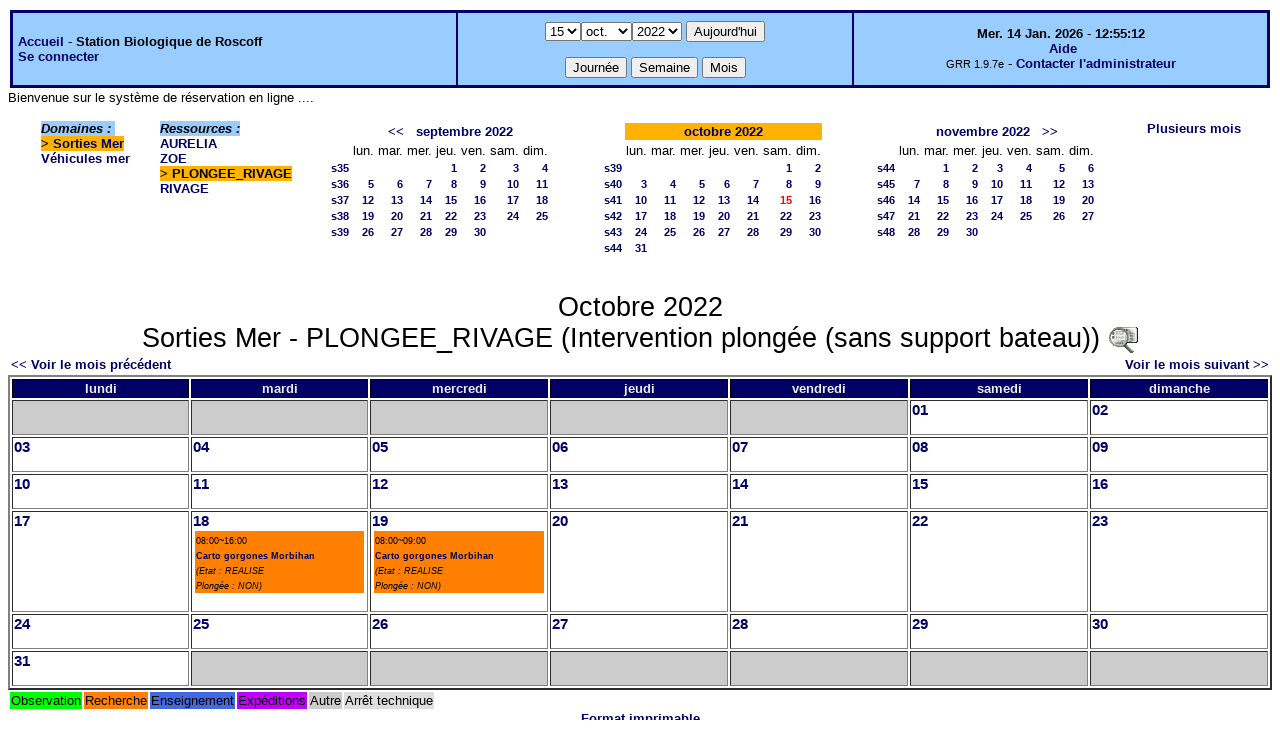

--- FILE ---
content_type: text/html;charset=iso-8859-1
request_url: http://web16.sb-roscoff.fr/intranet/grr-smo/month.php?year=2022&month=10&day=15&room=163
body_size: 40593
content:
<!DOCTYPE html PUBLIC "-//W3C//DTD XHTML 1.0 Strict//EN" "http://www.w3.org/TR/xhtml1/DTD/xhtml1-strict.dtd"><html>
<head>
<link rel="stylesheet" href="themes/default/css/style.css" type="text/css" />
<link href="include/admin_grr.css" rel="stylesheet" type="text/css" />
<style type="text/css">div#fixe   { position: fixed; bottom: 5%; right: 5%;}</style>
<link rel="SHORTCUT ICON" href="./favicon.ico" />
<title>GRR (Gestion et Réservation de Ressources) &nbsp;: Station Biologique de Roscoff</title>
<meta http-equiv="Content-Type" content="text/html; charset=iso-8859-1" />
<meta name="Robots" content="noindex" />
</head>

<body>
<script src="functions.js" type="text/javascript" ></script><script type="text/javascript" src="clock_fr.js"></script>   <script type="text/javascript">
    chaine_recherche = "Rechercher";
   	function onsubmitForm()
	{
	if(document.pressed == 'a')
	{
  	document.getElementById('day').selectedIndex=13;
		document.getElementById('month').selectedIndex=0;
		document.getElementById('year').selectedIndex=16;
  	var p=location.pathname;
	   	if(!p.match("day.php") && !p.match("week.php") && !p.match("week_all.php") && !p.match("month.php") && !p.match("month_all.php") && !p.match("month_all2.php") && !p.match("year.php"))
    document.getElementById('myform').action ="day.php";
	}
    if(document.pressed == 'd')
      document.getElementById('myform').action ="day.php";
    if(document.pressed == 'w')
    		document.getElementById('myform').action = "week.php";
    if(document.pressed == 'm')
    		document.getElementById('myform').action = "month.php";
    return true;
		}
		</script>
    
   <table width="100%" border="0">
    <tr>
      <td class="border_banner">
       <table width="100%" border="0">
        <tr>
        <td class="banner">
&nbsp;<a href="day.php?area=4&amp;day=15&amp;year=2022&amp;month=10">Accueil</a> - <b>Station Biologique de Roscoff</b><br />&nbsp;<a href='login.php'>Se connecter</a>     </td>
              <td class="banner"  align="center">
           <form id="myform" action="" method="get" onsubmit="return onsubmitForm();"><div>
           <select name="day" id="day">
<option>1</option>
<option>2</option>
<option>3</option>
<option>4</option>
<option>5</option>
<option>6</option>
<option>7</option>
<option>8</option>
<option>9</option>
<option>10</option>
<option>11</option>
<option>12</option>
<option>13</option>
<option>14</option>
<option selected="selected">15</option>
<option>16</option>
<option>17</option>
<option>18</option>
<option>19</option>
<option>20</option>
<option>21</option>
<option>22</option>
<option>23</option>
<option>24</option>
<option>25</option>
<option>26</option>
<option>27</option>
<option>28</option>
<option>29</option>
<option>30</option>
<option>31</option>
</select><select name="month" id="month">
<option value="1">janv.</option>
<option value="2">févr.</option>
<option value="3">mars</option>
<option value="4">avril</option>
<option value="5">mai</option>
<option value="6">juin</option>
<option value="7">juil.</option>
<option value="8">août</option>
<option value="9">sept.</option>
<option value="10" selected="selected">oct.</option>
<option value="11">nov.</option>
<option value="12">déc.</option>
</select><select name="year" id="year">
<option value="2010" >2010</option>
<option value="2011" >2011</option>
<option value="2012" >2012</option>
<option value="2013" >2013</option>
<option value="2014" >2014</option>
<option value="2015" >2015</option>
<option value="2016" >2016</option>
<option value="2017" >2017</option>
<option value="2018" >2018</option>
<option value="2019" >2019</option>
<option value="2020" >2020</option>
<option value="2021" >2021</option>
<option value="2022"  selected="selected">2022</option>
<option value="2023" >2023</option>
<option value="2024" >2024</option>
<option value="2025" >2025</option>
<option value="2026" >2026</option>
<option value="2027" >2027</option>
<option value="2028" >2028</option>
<option value="2029" >2029</option>
<option value="2030" >2030</option>
</select><input type="hidden" id="area_" name="area" value="4" /><input type="hidden" id="room_" name="room" value="163" />		   <input type="submit" value="Aujourd'hui" onclick="document.pressed='a'" />
           <br />
           <br />
           <input type="submit" value="Journée" onclick="document.pressed='d'" />
           <input type="submit" value="Semaine" onclick="document.pressed='w'" />
           <input type="submit" value="Mois" onclick="document.pressed='m'" />
           </div></form>
         </td>
                   <td class="banner" align="center">
      <script type="text/javascript"><!--
new LiveClock();
//--></script><br />&nbsp;<a href='javascript:centrerpopup("http://grr.mutualibre.org/documentation/index.php",800,480,"scrollbars=yes,statusbar=no,resizable=yes")'>Aide</a><br /><span class="small">GRR 1.9.7e</span> -     <script type="text/javascript">
    function encode_adresse(user,domain,debut) {
        var address = user+'@'+domain;
        var toWrite = '';
        if (debut > 0) {toWrite += '<'+'a href="mailto:';} else {toWrite +=';'};
        toWrite +=address
        document.write(toWrite);
    }
    function encode_fin_adresse(label) {
        var toWrite = '';
        toWrite +='">'+label+'</'+'a>';
        document.write(toWrite);
    }
    </script>
    <script type="text/javascript">encode_adresse('support.informatique','sb-roscoff.fr',1);encode_fin_adresse('Contacter l\'administrateur');</script>         </td>
        </tr>
       </table>
      </td>
     </tr>
    </table>
<div>
	Bienvenue sur le syst&egrave;me de r&eacute;servation en ligne ....</div>
<table width="100%" cellspacing="15"><tr><td>
</td><td><b><i><span class="bground">Domaines&nbsp;:&nbsp;</span></i></b><br /><b><span class="week">&gt;&nbsp;<a href="month_all.php?year=2022&amp;month=10&amp;day=15&amp;area=4">Sorties Mer</a></span></b><br />
<a href="month_all.php?year=2022&amp;month=10&amp;day=15&amp;area=6">Véhicules mer</a><br />
</td>
<td>
<b><i><span class="bground">Ressources&nbsp;: </span></i></b><br /><a href="month.php?year=2022&amp;month=10&amp;day=15&amp;&amp;room=15">AURELIA</a><br />
<a href="month.php?year=2022&amp;month=10&amp;day=15&amp;&amp;room=16">ZOE</a><br />
<b><span class="week">&gt;&nbsp;PLONGEE_RIVAGE</span></b><br />
<a href="month.php?year=2022&amp;month=10&amp;day=15&amp;&amp;room=17">RIVAGE</a><br />
</td>

<td><table border = "0" class="calendar">
<tr><td></td>
<td align="center" valign="top" class="calendarHeader" colspan="7"><a title="Voir les réservations du mois pour cette ressource" href="month.php?year=2022&amp;month=08&amp;day=1&amp;area=4&amp;room=163">&lt;&lt;</a>&nbsp;&nbsp;&nbsp;<a title="Voir les réservations du mois pour cette ressource" href="month.php?year=2022&amp;month=09&amp;day=1&amp;area=4&amp;room=163">septembre&nbsp;2022</a></td>
</tr>
<tr><td></td>
<td align="center" valign="top" class="calendarHeader">lun.</td>
<td align="center" valign="top" class="calendarHeader">mar.</td>
<td align="center" valign="top" class="calendarHeader">mer.</td>
<td align="center" valign="top" class="calendarHeader">jeu.</td>
<td align="center" valign="top" class="calendarHeader">ven.</td>
<td align="center" valign="top" class="calendarHeader">sam.</td>
<td align="center" valign="top" class="calendarHeader">dim.</td>
</tr>
<tr ><td class="calendarcol1" align="right" valign="top"><a title="Voir les réservations de la semaine pour cette ressource" href="week.php?year=2022&amp;month=09&amp;day=1&amp;area=4&amp;room=163">s35</a></td>
<td class="calendar" align="right" valign="top">&nbsp;</td>
<td class="calendar" align="right" valign="top">&nbsp;</td>
<td class="calendar" align="right" valign="top">&nbsp;</td>
<td class="calendar" align="right" valign="top"><a title="Voir toutes les ressources du domaine pour cette journée" href="day.php?year=2022&amp;month=09&amp;day=1&amp;area=4">1</a></td>
<td class="calendar" align="right" valign="top"><a title="Voir toutes les ressources du domaine pour cette journée" href="day.php?year=2022&amp;month=09&amp;day=2&amp;area=4">2</a></td>
<td class="calendar" align="right" valign="top"><a title="Voir toutes les ressources du domaine pour cette journée" href="day.php?year=2022&amp;month=09&amp;day=3&amp;area=4">3</a></td>
<td class="calendar" align="right" valign="top"><a title="Voir toutes les ressources du domaine pour cette journée" href="day.php?year=2022&amp;month=09&amp;day=4&amp;area=4">4</a></td>
</tr>
<tr ><td class="calendarcol1" align="right" valign="top"><a title="Voir les réservations de la semaine pour cette ressource" href="week.php?year=2022&amp;month=09&amp;day=8&amp;area=4&amp;room=163">s36</a></td>
<td class="calendar" align="right" valign="top"><a title="Voir toutes les ressources du domaine pour cette journée" href="day.php?year=2022&amp;month=09&amp;day=5&amp;area=4">5</a></td>
<td class="calendar" align="right" valign="top"><a title="Voir toutes les ressources du domaine pour cette journée" href="day.php?year=2022&amp;month=09&amp;day=6&amp;area=4">6</a></td>
<td class="calendar" align="right" valign="top"><a title="Voir toutes les ressources du domaine pour cette journée" href="day.php?year=2022&amp;month=09&amp;day=7&amp;area=4">7</a></td>
<td class="calendar" align="right" valign="top"><a title="Voir toutes les ressources du domaine pour cette journée" href="day.php?year=2022&amp;month=09&amp;day=8&amp;area=4">8</a></td>
<td class="calendar" align="right" valign="top"><a title="Voir toutes les ressources du domaine pour cette journée" href="day.php?year=2022&amp;month=09&amp;day=9&amp;area=4">9</a></td>
<td class="calendar" align="right" valign="top"><a title="Voir toutes les ressources du domaine pour cette journée" href="day.php?year=2022&amp;month=09&amp;day=10&amp;area=4">10</a></td>
<td class="calendar" align="right" valign="top"><a title="Voir toutes les ressources du domaine pour cette journée" href="day.php?year=2022&amp;month=09&amp;day=11&amp;area=4">11</a></td>
</tr>
<tr ><td class="calendarcol1" align="right" valign="top"><a title="Voir les réservations de la semaine pour cette ressource" href="week.php?year=2022&amp;month=09&amp;day=15&amp;area=4&amp;room=163">s37</a></td>
<td class="calendar" align="right" valign="top"><a title="Voir toutes les ressources du domaine pour cette journée" href="day.php?year=2022&amp;month=09&amp;day=12&amp;area=4">12</a></td>
<td class="calendar" align="right" valign="top"><a title="Voir toutes les ressources du domaine pour cette journée" href="day.php?year=2022&amp;month=09&amp;day=13&amp;area=4">13</a></td>
<td class="calendar" align="right" valign="top"><a title="Voir toutes les ressources du domaine pour cette journée" href="day.php?year=2022&amp;month=09&amp;day=14&amp;area=4">14</a></td>
<td class="calendar" align="right" valign="top"><a title="Voir toutes les ressources du domaine pour cette journée" href="day.php?year=2022&amp;month=09&amp;day=15&amp;area=4">15</a></td>
<td class="calendar" align="right" valign="top"><a title="Voir toutes les ressources du domaine pour cette journée" href="day.php?year=2022&amp;month=09&amp;day=16&amp;area=4">16</a></td>
<td class="calendar" align="right" valign="top"><a title="Voir toutes les ressources du domaine pour cette journée" href="day.php?year=2022&amp;month=09&amp;day=17&amp;area=4">17</a></td>
<td class="calendar" align="right" valign="top"><a title="Voir toutes les ressources du domaine pour cette journée" href="day.php?year=2022&amp;month=09&amp;day=18&amp;area=4">18</a></td>
</tr>
<tr ><td class="calendarcol1" align="right" valign="top"><a title="Voir les réservations de la semaine pour cette ressource" href="week.php?year=2022&amp;month=09&amp;day=22&amp;area=4&amp;room=163">s38</a></td>
<td class="calendar" align="right" valign="top"><a title="Voir toutes les ressources du domaine pour cette journée" href="day.php?year=2022&amp;month=09&amp;day=19&amp;area=4">19</a></td>
<td class="calendar" align="right" valign="top"><a title="Voir toutes les ressources du domaine pour cette journée" href="day.php?year=2022&amp;month=09&amp;day=20&amp;area=4">20</a></td>
<td class="calendar" align="right" valign="top"><a title="Voir toutes les ressources du domaine pour cette journée" href="day.php?year=2022&amp;month=09&amp;day=21&amp;area=4">21</a></td>
<td class="calendar" align="right" valign="top"><a title="Voir toutes les ressources du domaine pour cette journée" href="day.php?year=2022&amp;month=09&amp;day=22&amp;area=4">22</a></td>
<td class="calendar" align="right" valign="top"><a title="Voir toutes les ressources du domaine pour cette journée" href="day.php?year=2022&amp;month=09&amp;day=23&amp;area=4">23</a></td>
<td class="calendar" align="right" valign="top"><a title="Voir toutes les ressources du domaine pour cette journée" href="day.php?year=2022&amp;month=09&amp;day=24&amp;area=4">24</a></td>
<td class="calendar" align="right" valign="top"><a title="Voir toutes les ressources du domaine pour cette journée" href="day.php?year=2022&amp;month=09&amp;day=25&amp;area=4">25</a></td>
</tr>
<tr ><td class="calendarcol1" align="right" valign="top"><a title="Voir les réservations de la semaine pour cette ressource" href="week.php?year=2022&amp;month=09&amp;day=29&amp;area=4&amp;room=163">s39</a></td>
<td class="calendar" align="right" valign="top"><a title="Voir toutes les ressources du domaine pour cette journée" href="day.php?year=2022&amp;month=09&amp;day=26&amp;area=4">26</a></td>
<td class="calendar" align="right" valign="top"><a title="Voir toutes les ressources du domaine pour cette journée" href="day.php?year=2022&amp;month=09&amp;day=27&amp;area=4">27</a></td>
<td class="calendar" align="right" valign="top"><a title="Voir toutes les ressources du domaine pour cette journée" href="day.php?year=2022&amp;month=09&amp;day=28&amp;area=4">28</a></td>
<td class="calendar" align="right" valign="top"><a title="Voir toutes les ressources du domaine pour cette journée" href="day.php?year=2022&amp;month=09&amp;day=29&amp;area=4">29</a></td>
<td class="calendar" align="right" valign="top"><a title="Voir toutes les ressources du domaine pour cette journée" href="day.php?year=2022&amp;month=09&amp;day=30&amp;area=4">30</a></td>
<td class="calendar" align="right" valign="top">&nbsp;</td>
<td class="calendar" align="right" valign="top">&nbsp;</td>
</tr>
<tr><td>&nbsp;</td></tr></table>
</td><td><table border = "0" class="calendar">
<tr><td></td>
<td align="center" valign="top" class="week" colspan="7"><a title="Voir les réservations du mois pour cette ressource" href="month.php?year=2022&amp;month=10&amp;day=1&amp;area=4&amp;room=163">octobre&nbsp;2022</a></td>
</tr>
<tr><td></td>
<td align="center" valign="top" class="calendarHeader">lun.</td>
<td align="center" valign="top" class="calendarHeader">mar.</td>
<td align="center" valign="top" class="calendarHeader">mer.</td>
<td align="center" valign="top" class="calendarHeader">jeu.</td>
<td align="center" valign="top" class="calendarHeader">ven.</td>
<td align="center" valign="top" class="calendarHeader">sam.</td>
<td align="center" valign="top" class="calendarHeader">dim.</td>
</tr>
<tr ><td class="calendarcol1" align="right" valign="top"><a title="Voir les réservations de la semaine pour cette ressource" href="week.php?year=2022&amp;month=10&amp;day=1&amp;area=4&amp;room=163">s39</a></td>
<td class="calendar" align="right" valign="top">&nbsp;</td>
<td class="calendar" align="right" valign="top">&nbsp;</td>
<td class="calendar" align="right" valign="top">&nbsp;</td>
<td class="calendar" align="right" valign="top">&nbsp;</td>
<td class="calendar" align="right" valign="top">&nbsp;</td>
<td class="calendar" align="right" valign="top"><a title="Voir toutes les ressources du domaine pour cette journée" href="day.php?year=2022&amp;month=10&amp;day=1&amp;area=4">1</a></td>
<td class="calendar" align="right" valign="top"><a title="Voir toutes les ressources du domaine pour cette journée" href="day.php?year=2022&amp;month=10&amp;day=2&amp;area=4">2</a></td>
</tr>
<tr ><td class="calendarcol1" align="right" valign="top"><a title="Voir les réservations de la semaine pour cette ressource" href="week.php?year=2022&amp;month=10&amp;day=8&amp;area=4&amp;room=163">s40</a></td>
<td class="calendar" align="right" valign="top"><a title="Voir toutes les ressources du domaine pour cette journée" href="day.php?year=2022&amp;month=10&amp;day=3&amp;area=4">3</a></td>
<td class="calendar" align="right" valign="top"><a title="Voir toutes les ressources du domaine pour cette journée" href="day.php?year=2022&amp;month=10&amp;day=4&amp;area=4">4</a></td>
<td class="calendar" align="right" valign="top"><a title="Voir toutes les ressources du domaine pour cette journée" href="day.php?year=2022&amp;month=10&amp;day=5&amp;area=4">5</a></td>
<td class="calendar" align="right" valign="top"><a title="Voir toutes les ressources du domaine pour cette journée" href="day.php?year=2022&amp;month=10&amp;day=6&amp;area=4">6</a></td>
<td class="calendar" align="right" valign="top"><a title="Voir toutes les ressources du domaine pour cette journée" href="day.php?year=2022&amp;month=10&amp;day=7&amp;area=4">7</a></td>
<td class="calendar" align="right" valign="top"><a title="Voir toutes les ressources du domaine pour cette journée" href="day.php?year=2022&amp;month=10&amp;day=8&amp;area=4">8</a></td>
<td class="calendar" align="right" valign="top"><a title="Voir toutes les ressources du domaine pour cette journée" href="day.php?year=2022&amp;month=10&amp;day=9&amp;area=4">9</a></td>
</tr>
<tr ><td class="calendarcol1" align="right" valign="top"><a title="Voir les réservations de la semaine pour cette ressource" href="week.php?year=2022&amp;month=10&amp;day=15&amp;area=4&amp;room=163">s41</a></td>
<td class="calendar" align="right" valign="top"><a title="Voir toutes les ressources du domaine pour cette journée" href="day.php?year=2022&amp;month=10&amp;day=10&amp;area=4">10</a></td>
<td class="calendar" align="right" valign="top"><a title="Voir toutes les ressources du domaine pour cette journée" href="day.php?year=2022&amp;month=10&amp;day=11&amp;area=4">11</a></td>
<td class="calendar" align="right" valign="top"><a title="Voir toutes les ressources du domaine pour cette journée" href="day.php?year=2022&amp;month=10&amp;day=12&amp;area=4">12</a></td>
<td class="calendar" align="right" valign="top"><a title="Voir toutes les ressources du domaine pour cette journée" href="day.php?year=2022&amp;month=10&amp;day=13&amp;area=4">13</a></td>
<td class="calendar" align="right" valign="top"><a title="Voir toutes les ressources du domaine pour cette journée" href="day.php?year=2022&amp;month=10&amp;day=14&amp;area=4">14</a></td>
<td class="calendar" align="right" valign="top"><a title="Voir toutes les ressources du domaine pour cette journée" href="day.php?year=2022&amp;month=10&amp;day=15&amp;area=4"><span class="cal_current_day">15</span></a></td>
<td class="calendar" align="right" valign="top"><a title="Voir toutes les ressources du domaine pour cette journée" href="day.php?year=2022&amp;month=10&amp;day=16&amp;area=4">16</a></td>
</tr>
<tr ><td class="calendarcol1" align="right" valign="top"><a title="Voir les réservations de la semaine pour cette ressource" href="week.php?year=2022&amp;month=10&amp;day=22&amp;area=4&amp;room=163">s42</a></td>
<td class="calendar" align="right" valign="top"><a title="Voir toutes les ressources du domaine pour cette journée" href="day.php?year=2022&amp;month=10&amp;day=17&amp;area=4">17</a></td>
<td class="calendar" align="right" valign="top"><a title="Voir toutes les ressources du domaine pour cette journée" href="day.php?year=2022&amp;month=10&amp;day=18&amp;area=4">18</a></td>
<td class="calendar" align="right" valign="top"><a title="Voir toutes les ressources du domaine pour cette journée" href="day.php?year=2022&amp;month=10&amp;day=19&amp;area=4">19</a></td>
<td class="calendar" align="right" valign="top"><a title="Voir toutes les ressources du domaine pour cette journée" href="day.php?year=2022&amp;month=10&amp;day=20&amp;area=4">20</a></td>
<td class="calendar" align="right" valign="top"><a title="Voir toutes les ressources du domaine pour cette journée" href="day.php?year=2022&amp;month=10&amp;day=21&amp;area=4">21</a></td>
<td class="calendar" align="right" valign="top"><a title="Voir toutes les ressources du domaine pour cette journée" href="day.php?year=2022&amp;month=10&amp;day=22&amp;area=4">22</a></td>
<td class="calendar" align="right" valign="top"><a title="Voir toutes les ressources du domaine pour cette journée" href="day.php?year=2022&amp;month=10&amp;day=23&amp;area=4">23</a></td>
</tr>
<tr ><td class="calendarcol1" align="right" valign="top"><a title="Voir les réservations de la semaine pour cette ressource" href="week.php?year=2022&amp;month=10&amp;day=29&amp;area=4&amp;room=163">s43</a></td>
<td class="calendar" align="right" valign="top"><a title="Voir toutes les ressources du domaine pour cette journée" href="day.php?year=2022&amp;month=10&amp;day=24&amp;area=4">24</a></td>
<td class="calendar" align="right" valign="top"><a title="Voir toutes les ressources du domaine pour cette journée" href="day.php?year=2022&amp;month=10&amp;day=25&amp;area=4">25</a></td>
<td class="calendar" align="right" valign="top"><a title="Voir toutes les ressources du domaine pour cette journée" href="day.php?year=2022&amp;month=10&amp;day=26&amp;area=4">26</a></td>
<td class="calendar" align="right" valign="top"><a title="Voir toutes les ressources du domaine pour cette journée" href="day.php?year=2022&amp;month=10&amp;day=27&amp;area=4">27</a></td>
<td class="calendar" align="right" valign="top"><a title="Voir toutes les ressources du domaine pour cette journée" href="day.php?year=2022&amp;month=10&amp;day=28&amp;area=4">28</a></td>
<td class="calendar" align="right" valign="top"><a title="Voir toutes les ressources du domaine pour cette journée" href="day.php?year=2022&amp;month=10&amp;day=29&amp;area=4">29</a></td>
<td class="calendar" align="right" valign="top"><a title="Voir toutes les ressources du domaine pour cette journée" href="day.php?year=2022&amp;month=10&amp;day=30&amp;area=4">30</a></td>
</tr>
<tr ><td class="calendarcol1" align="right" valign="top"><a title="Voir les réservations de la semaine pour cette ressource" href="week.php?year=2022&amp;month=10&amp;day=31&amp;area=4&amp;room=163">s44</a></td>
<td class="calendar" align="right" valign="top"><a title="Voir toutes les ressources du domaine pour cette journée" href="day.php?year=2022&amp;month=10&amp;day=31&amp;area=4">31</a></td>
<td class="calendar" align="right" valign="top">&nbsp;</td>
<td class="calendar" align="right" valign="top">&nbsp;</td>
<td class="calendar" align="right" valign="top">&nbsp;</td>
<td class="calendar" align="right" valign="top">&nbsp;</td>
<td class="calendar" align="right" valign="top">&nbsp;</td>
<td class="calendar" align="right" valign="top">&nbsp;</td>
</tr>
<tr><td>&nbsp;</td></tr></table>
</td><td><table border = "0" class="calendar">
<tr><td></td>
<td align="center" valign="top" class="calendarHeader" colspan="7"><a title="Voir les réservations du mois pour cette ressource" href="month.php?year=2022&amp;month=11&amp;day=1&amp;area=4&amp;room=163">novembre&nbsp;2022</a>&nbsp;&nbsp;&nbsp;<a title="Voir les réservations du mois pour cette ressource" href="month.php?year=2022&amp;month=12&amp;day=1&amp;area=4&amp;room=163">&gt;&gt;</a></td>
</tr>
<tr><td></td>
<td align="center" valign="top" class="calendarHeader">lun.</td>
<td align="center" valign="top" class="calendarHeader">mar.</td>
<td align="center" valign="top" class="calendarHeader">mer.</td>
<td align="center" valign="top" class="calendarHeader">jeu.</td>
<td align="center" valign="top" class="calendarHeader">ven.</td>
<td align="center" valign="top" class="calendarHeader">sam.</td>
<td align="center" valign="top" class="calendarHeader">dim.</td>
</tr>
<tr ><td class="calendarcol1" align="right" valign="top"><a title="Voir les réservations de la semaine pour cette ressource" href="week.php?year=2022&amp;month=11&amp;day=1&amp;area=4&amp;room=163">s44</a></td>
<td class="calendar" align="right" valign="top">&nbsp;</td>
<td class="calendar" align="right" valign="top"><a title="Voir toutes les ressources du domaine pour cette journée" href="day.php?year=2022&amp;month=11&amp;day=1&amp;area=4">1</a></td>
<td class="calendar" align="right" valign="top"><a title="Voir toutes les ressources du domaine pour cette journée" href="day.php?year=2022&amp;month=11&amp;day=2&amp;area=4">2</a></td>
<td class="calendar" align="right" valign="top"><a title="Voir toutes les ressources du domaine pour cette journée" href="day.php?year=2022&amp;month=11&amp;day=3&amp;area=4">3</a></td>
<td class="calendar" align="right" valign="top"><a title="Voir toutes les ressources du domaine pour cette journée" href="day.php?year=2022&amp;month=11&amp;day=4&amp;area=4">4</a></td>
<td class="calendar" align="right" valign="top"><a title="Voir toutes les ressources du domaine pour cette journée" href="day.php?year=2022&amp;month=11&amp;day=5&amp;area=4">5</a></td>
<td class="calendar" align="right" valign="top"><a title="Voir toutes les ressources du domaine pour cette journée" href="day.php?year=2022&amp;month=11&amp;day=6&amp;area=4">6</a></td>
</tr>
<tr ><td class="calendarcol1" align="right" valign="top"><a title="Voir les réservations de la semaine pour cette ressource" href="week.php?year=2022&amp;month=11&amp;day=8&amp;area=4&amp;room=163">s45</a></td>
<td class="calendar" align="right" valign="top"><a title="Voir toutes les ressources du domaine pour cette journée" href="day.php?year=2022&amp;month=11&amp;day=7&amp;area=4">7</a></td>
<td class="calendar" align="right" valign="top"><a title="Voir toutes les ressources du domaine pour cette journée" href="day.php?year=2022&amp;month=11&amp;day=8&amp;area=4">8</a></td>
<td class="calendar" align="right" valign="top"><a title="Voir toutes les ressources du domaine pour cette journée" href="day.php?year=2022&amp;month=11&amp;day=9&amp;area=4">9</a></td>
<td class="calendar" align="right" valign="top"><a title="Voir toutes les ressources du domaine pour cette journée" href="day.php?year=2022&amp;month=11&amp;day=10&amp;area=4">10</a></td>
<td class="calendar" align="right" valign="top"><a title="Voir toutes les ressources du domaine pour cette journée" href="day.php?year=2022&amp;month=11&amp;day=11&amp;area=4">11</a></td>
<td class="calendar" align="right" valign="top"><a title="Voir toutes les ressources du domaine pour cette journée" href="day.php?year=2022&amp;month=11&amp;day=12&amp;area=4">12</a></td>
<td class="calendar" align="right" valign="top"><a title="Voir toutes les ressources du domaine pour cette journée" href="day.php?year=2022&amp;month=11&amp;day=13&amp;area=4">13</a></td>
</tr>
<tr ><td class="calendarcol1" align="right" valign="top"><a title="Voir les réservations de la semaine pour cette ressource" href="week.php?year=2022&amp;month=11&amp;day=15&amp;area=4&amp;room=163">s46</a></td>
<td class="calendar" align="right" valign="top"><a title="Voir toutes les ressources du domaine pour cette journée" href="day.php?year=2022&amp;month=11&amp;day=14&amp;area=4">14</a></td>
<td class="calendar" align="right" valign="top"><a title="Voir toutes les ressources du domaine pour cette journée" href="day.php?year=2022&amp;month=11&amp;day=15&amp;area=4">15</a></td>
<td class="calendar" align="right" valign="top"><a title="Voir toutes les ressources du domaine pour cette journée" href="day.php?year=2022&amp;month=11&amp;day=16&amp;area=4">16</a></td>
<td class="calendar" align="right" valign="top"><a title="Voir toutes les ressources du domaine pour cette journée" href="day.php?year=2022&amp;month=11&amp;day=17&amp;area=4">17</a></td>
<td class="calendar" align="right" valign="top"><a title="Voir toutes les ressources du domaine pour cette journée" href="day.php?year=2022&amp;month=11&amp;day=18&amp;area=4">18</a></td>
<td class="calendar" align="right" valign="top"><a title="Voir toutes les ressources du domaine pour cette journée" href="day.php?year=2022&amp;month=11&amp;day=19&amp;area=4">19</a></td>
<td class="calendar" align="right" valign="top"><a title="Voir toutes les ressources du domaine pour cette journée" href="day.php?year=2022&amp;month=11&amp;day=20&amp;area=4">20</a></td>
</tr>
<tr ><td class="calendarcol1" align="right" valign="top"><a title="Voir les réservations de la semaine pour cette ressource" href="week.php?year=2022&amp;month=11&amp;day=22&amp;area=4&amp;room=163">s47</a></td>
<td class="calendar" align="right" valign="top"><a title="Voir toutes les ressources du domaine pour cette journée" href="day.php?year=2022&amp;month=11&amp;day=21&amp;area=4">21</a></td>
<td class="calendar" align="right" valign="top"><a title="Voir toutes les ressources du domaine pour cette journée" href="day.php?year=2022&amp;month=11&amp;day=22&amp;area=4">22</a></td>
<td class="calendar" align="right" valign="top"><a title="Voir toutes les ressources du domaine pour cette journée" href="day.php?year=2022&amp;month=11&amp;day=23&amp;area=4">23</a></td>
<td class="calendar" align="right" valign="top"><a title="Voir toutes les ressources du domaine pour cette journée" href="day.php?year=2022&amp;month=11&amp;day=24&amp;area=4">24</a></td>
<td class="calendar" align="right" valign="top"><a title="Voir toutes les ressources du domaine pour cette journée" href="day.php?year=2022&amp;month=11&amp;day=25&amp;area=4">25</a></td>
<td class="calendar" align="right" valign="top"><a title="Voir toutes les ressources du domaine pour cette journée" href="day.php?year=2022&amp;month=11&amp;day=26&amp;area=4">26</a></td>
<td class="calendar" align="right" valign="top"><a title="Voir toutes les ressources du domaine pour cette journée" href="day.php?year=2022&amp;month=11&amp;day=27&amp;area=4">27</a></td>
</tr>
<tr ><td class="calendarcol1" align="right" valign="top"><a title="Voir les réservations de la semaine pour cette ressource" href="week.php?year=2022&amp;month=11&amp;day=29&amp;area=4&amp;room=163">s48</a></td>
<td class="calendar" align="right" valign="top"><a title="Voir toutes les ressources du domaine pour cette journée" href="day.php?year=2022&amp;month=11&amp;day=28&amp;area=4">28</a></td>
<td class="calendar" align="right" valign="top"><a title="Voir toutes les ressources du domaine pour cette journée" href="day.php?year=2022&amp;month=11&amp;day=29&amp;area=4">29</a></td>
<td class="calendar" align="right" valign="top"><a title="Voir toutes les ressources du domaine pour cette journée" href="day.php?year=2022&amp;month=11&amp;day=30&amp;area=4">30</a></td>
<td class="calendar" align="right" valign="top">&nbsp;</td>
<td class="calendar" align="right" valign="top">&nbsp;</td>
<td class="calendar" align="right" valign="top">&nbsp;</td>
<td class="calendar" align="right" valign="top">&nbsp;</td>
</tr>
<tr><td>&nbsp;</td></tr></table>
</td><td><a title="Voir les réservations sur plusieurs mois pour toutes les ressources du domaine" href="year.php?area=4">Plusieurs mois</a></td></tr></table>
<div class="titre_planning">Octobre 2022<br />Sorties Mer - PLONGEE_RIVAGE  (Intervention plongée (sans support bateau))
<a href='javascript:centrerpopup("view_room.php?id_room=163",600,480,"scrollbars=yes,statusbar=no,resizable=yes")' title="Fiche de présentation de la ressource">
           <img src="img_grr/details.png" alt="détails" class="image"  /></a></div><table width="100%"><tr><td>
      <a href="month.php?year=2022&amp;month=9&amp;room=163">
      &lt;&lt; Voir le mois précédent</a></td>
      <td>&nbsp;</td>
      <td align="right"><a href="month.php?year=2022&amp;month=11&amp;room=163">
      Voir le mois suivant &gt;&gt;</a></td></tr></table><table border="2" width="100%">
<tr><th style="width:14%;">lundi</th><th style="width:14%;">mardi</th><th style="width:14%;">mercredi</th><th style="width:14%;">jeudi</th><th style="width:14%;">vendredi</th><th style="width:14%;">samedi</th><th style="width:14%;">dimanche</th></tr>
<tr><td class="cell_month_o">&nbsp;</td>
<td class="cell_month_o">&nbsp;</td>
<td class="cell_month_o">&nbsp;</td>
<td class="cell_month_o">&nbsp;</td>
<td class="cell_month_o">&nbsp;</td>
<td valign="top" class="cell_month">
<div class="monthday"><a title="Voir toutes les ressources du domaine pour cette journée"   href="day.php?year=2022&amp;month=10&amp;day=1&amp;area=4">01</a></div>
&nbsp;</td>
<td valign="top" class="cell_month">
<div class="monthday"><a title="Voir toutes les ressources du domaine pour cette journée"   href="day.php?year=2022&amp;month=10&amp;day=2&amp;area=4">02</a></div>
&nbsp;</td>
</tr><tr>
<td valign="top" class="cell_month">
<div class="monthday"><a title="Voir toutes les ressources du domaine pour cette journée"   href="day.php?year=2022&amp;month=10&amp;day=3&amp;area=4">03</a></div>
&nbsp;</td>
<td valign="top" class="cell_month">
<div class="monthday"><a title="Voir toutes les ressources du domaine pour cette journée"   href="day.php?year=2022&amp;month=10&amp;day=4&amp;area=4">04</a></div>
&nbsp;</td>
<td valign="top" class="cell_month">
<div class="monthday"><a title="Voir toutes les ressources du domaine pour cette journée"   href="day.php?year=2022&amp;month=10&amp;day=5&amp;area=4">05</a></div>
&nbsp;</td>
<td valign="top" class="cell_month">
<div class="monthday"><a title="Voir toutes les ressources du domaine pour cette journée"   href="day.php?year=2022&amp;month=10&amp;day=6&amp;area=4">06</a></div>
&nbsp;</td>
<td valign="top" class="cell_month">
<div class="monthday"><a title="Voir toutes les ressources du domaine pour cette journée"   href="day.php?year=2022&amp;month=10&amp;day=7&amp;area=4">07</a></div>
&nbsp;</td>
<td valign="top" class="cell_month">
<div class="monthday"><a title="Voir toutes les ressources du domaine pour cette journée"   href="day.php?year=2022&amp;month=10&amp;day=8&amp;area=4">08</a></div>
&nbsp;</td>
<td valign="top" class="cell_month">
<div class="monthday"><a title="Voir toutes les ressources du domaine pour cette journée"   href="day.php?year=2022&amp;month=10&amp;day=9&amp;area=4">09</a></div>
&nbsp;</td>
</tr><tr>
<td valign="top" class="cell_month">
<div class="monthday"><a title="Voir toutes les ressources du domaine pour cette journée"   href="day.php?year=2022&amp;month=10&amp;day=10&amp;area=4">10</a></div>
&nbsp;</td>
<td valign="top" class="cell_month">
<div class="monthday"><a title="Voir toutes les ressources du domaine pour cette journée"   href="day.php?year=2022&amp;month=10&amp;day=11&amp;area=4">11</a></div>
&nbsp;</td>
<td valign="top" class="cell_month">
<div class="monthday"><a title="Voir toutes les ressources du domaine pour cette journée"   href="day.php?year=2022&amp;month=10&amp;day=12&amp;area=4">12</a></div>
&nbsp;</td>
<td valign="top" class="cell_month">
<div class="monthday"><a title="Voir toutes les ressources du domaine pour cette journée"   href="day.php?year=2022&amp;month=10&amp;day=13&amp;area=4">13</a></div>
&nbsp;</td>
<td valign="top" class="cell_month">
<div class="monthday"><a title="Voir toutes les ressources du domaine pour cette journée"   href="day.php?year=2022&amp;month=10&amp;day=14&amp;area=4">14</a></div>
&nbsp;</td>
<td valign="top" class="cell_month">
<div class="monthday"><a title="Voir toutes les ressources du domaine pour cette journée"   href="day.php?year=2022&amp;month=10&amp;day=15&amp;area=4">15</a></div>
&nbsp;</td>
<td valign="top" class="cell_month">
<div class="monthday"><a title="Voir toutes les ressources du domaine pour cette journée"   href="day.php?year=2022&amp;month=10&amp;day=16&amp;area=4">16</a></div>
&nbsp;</td>
</tr><tr>
<td valign="top" class="cell_month">
<div class="monthday"><a title="Voir toutes les ressources du domaine pour cette journée"   href="day.php?year=2022&amp;month=10&amp;day=17&amp;area=4">17</a></div>
&nbsp;</td>
<td valign="top" class="cell_month">
<div class="monthday"><a title="Voir toutes les ressources du domaine pour cette journée"   href="day.php?year=2022&amp;month=10&amp;day=18&amp;area=4">18</a></div>

<table width='100%' border='0'><tr>
<td style="background-color:#FF8000;" ><span class="small_planning">08:00~16:00<br /><a title="Réservation au nom de Dominique Davoult" href="view_entry.php?id=100720&amp;day=18&amp;month=10&amp;year=2022&amp;page=month">Carto gorgones Morbihan</a><br /><i>(Etat&nbsp;: REALISE<br />Plongée&nbsp;: NON)</i></span></td></tr></table>&nbsp;</td>
<td valign="top" class="cell_month">
<div class="monthday"><a title="Voir toutes les ressources du domaine pour cette journée"   href="day.php?year=2022&amp;month=10&amp;day=19&amp;area=4">19</a></div>

<table width='100%' border='0'><tr>
<td style="background-color:#FF8000;" ><span class="small_planning">08:00~09:00<br /><a title="Réservation au nom de Dominique Davoult" href="view_entry.php?id=100718&amp;day=19&amp;month=10&amp;year=2022&amp;page=month">Carto gorgones Morbihan</a><br /><i>(Etat&nbsp;: REALISE<br />Plongée&nbsp;: NON)</i></span></td></tr></table>&nbsp;</td>
<td valign="top" class="cell_month">
<div class="monthday"><a title="Voir toutes les ressources du domaine pour cette journée"   href="day.php?year=2022&amp;month=10&amp;day=20&amp;area=4">20</a></div>
&nbsp;</td>
<td valign="top" class="cell_month">
<div class="monthday"><a title="Voir toutes les ressources du domaine pour cette journée"   href="day.php?year=2022&amp;month=10&amp;day=21&amp;area=4">21</a></div>
&nbsp;</td>
<td valign="top" class="cell_month">
<div class="monthday"><a title="Voir toutes les ressources du domaine pour cette journée"   href="day.php?year=2022&amp;month=10&amp;day=22&amp;area=4">22</a></div>
&nbsp;</td>
<td valign="top" class="cell_month">
<div class="monthday"><a title="Voir toutes les ressources du domaine pour cette journée"   href="day.php?year=2022&amp;month=10&amp;day=23&amp;area=4">23</a></div>
&nbsp;</td>
</tr><tr>
<td valign="top" class="cell_month">
<div class="monthday"><a title="Voir toutes les ressources du domaine pour cette journée"   href="day.php?year=2022&amp;month=10&amp;day=24&amp;area=4">24</a></div>
&nbsp;</td>
<td valign="top" class="cell_month">
<div class="monthday"><a title="Voir toutes les ressources du domaine pour cette journée"   href="day.php?year=2022&amp;month=10&amp;day=25&amp;area=4">25</a></div>
&nbsp;</td>
<td valign="top" class="cell_month">
<div class="monthday"><a title="Voir toutes les ressources du domaine pour cette journée"   href="day.php?year=2022&amp;month=10&amp;day=26&amp;area=4">26</a></div>
&nbsp;</td>
<td valign="top" class="cell_month">
<div class="monthday"><a title="Voir toutes les ressources du domaine pour cette journée"   href="day.php?year=2022&amp;month=10&amp;day=27&amp;area=4">27</a></div>
&nbsp;</td>
<td valign="top" class="cell_month">
<div class="monthday"><a title="Voir toutes les ressources du domaine pour cette journée"   href="day.php?year=2022&amp;month=10&amp;day=28&amp;area=4">28</a></div>
&nbsp;</td>
<td valign="top" class="cell_month">
<div class="monthday"><a title="Voir toutes les ressources du domaine pour cette journée"   href="day.php?year=2022&amp;month=10&amp;day=29&amp;area=4">29</a></div>
&nbsp;</td>
<td valign="top" class="cell_month">
<div class="monthday"><a title="Voir toutes les ressources du domaine pour cette journée"   href="day.php?year=2022&amp;month=10&amp;day=30&amp;area=4">30</a></div>
&nbsp;</td>
</tr><tr>
<td valign="top" class="cell_month">
<div class="monthday"><a title="Voir toutes les ressources du domaine pour cette journée"   href="day.php?year=2022&amp;month=10&amp;day=31&amp;area=4">31</a></div>
&nbsp;</td>
<td class="cell_month_o" >&nbsp;</td>
<td class="cell_month_o" >&nbsp;</td>
<td class="cell_month_o" >&nbsp;</td>
<td class="cell_month_o" >&nbsp;</td>
<td class="cell_month_o" >&nbsp;</td>
<td class="cell_month_o" >&nbsp;</td>
</tr></table>
<table border="0"><tr>
<td style="background-color:#00FF00;" >Observation</td>
<td style="background-color:#FF8000;" >Recherche</td>
<td style="background-color:#4169E1;" >Enseignement</td>
<td style="background-color:#C000FF;" >Expéditions</td>
<td style="background-color:#CCCCCC;" >Autre</td>
<td style="background-color:#DEDEDE;" >Arrêt technique</td>
</tr></table>
<script type="text/javascript"></script><div class="format_imprimable"><a href="/intranet/grr-smo/month.php?year=2022&amp;month=10&amp;day=15&amp;room=163&amp;pview=1"  target="_blank">Format imprimable</a></div></body>
</html>